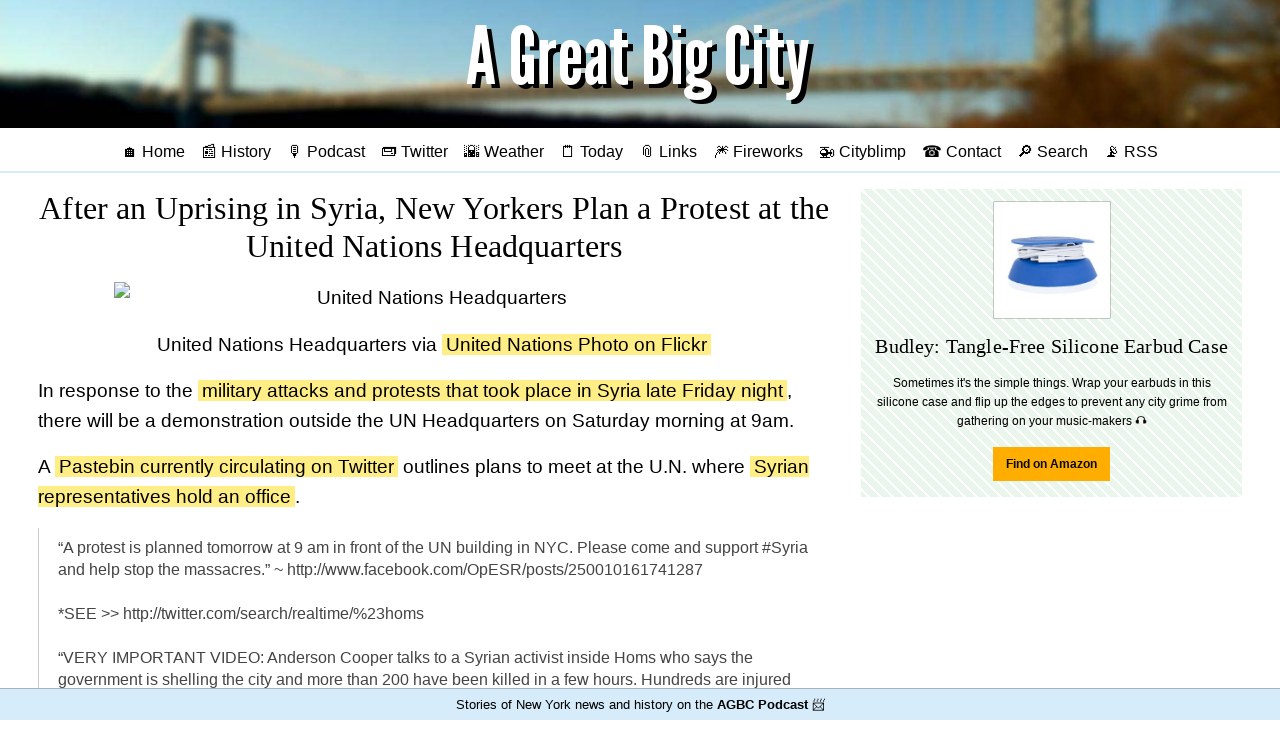

--- FILE ---
content_type: text/html;charset=utf-8
request_url: https://agreatbigcity.com/after-an-uprising-in-syria-new-yorkers-plan-a-protest-at-the-united-nations-headquarters
body_size: 6463
content:
<!DOCTYPE html>
<html lang='en' prefix='og: http://ogp.me/ns#'>
<head profile='http://a9.com/-/spec/opensearch/1.1/'>
<meta charset="UTF-8">
<title>After an Uprising in Syria, New Yorkers Plan a Protest at the United Nations Headquarters - A Great Big City</title>
<meta name="viewport" content="width=device-width, initial-scale=1">
<link rel="preconnect" href="https://img.agreatbigcity.com">
<link rel="preconnect" href="https://res.cloudinary.com">
<link rel="manifest" href="/manifest.json">
<link rel="icon" type="image/png" href="/favicon.ico">
<link rel="shortcut icon" href="/favicon.ico">
<link rel="mask-icon" href="/safari-pinned-tab.svg?v=2019-01-05" color="#a4bfd9">
<meta name="msapplication-TileColor" content="#2b5797">
<meta name="theme-color" content="#a4bfd9">
<meta name="apple-mobile-web-app-title" content="A Great Big City">
<meta name="application-name" content="A Great Big City">
<link as='style' href='/main.css' rel='preload stylesheet' type='text/css'>
<script src='/js/jquery.min.js?3.4.1' type="96ad2190f69a3c73aae5a99f-text/javascript"></script>
<script src='/js/twemoji.min.js?12.1.4' type="96ad2190f69a3c73aae5a99f-text/javascript"></script>
<script defer src='/js/jquery.fitvids.js?1.1' type="96ad2190f69a3c73aae5a99f-text/javascript"></script>
<link rel="alternate" type="application/rss+xml" title="RSS" href="/rss">
<link rel="canonical" href="https://agreatbigcity.com/after-an-uprising-in-syria-new-yorkers-plan-a-protest-at-the-united-nations-headquarters">
<meta name="description" content="United Nations Headquarters via United Nations Photo on Flickr In response to the military attacks and protests that took place in Syria late Friday night, there will be a demonstration outside the…">
<meta name="twitter:card" content="summary_large_image">
<meta name="twitter:url" content="https://agreatbigcity.com/after-an-uprising-in-syria-new-yorkers-plan-a-protest-at-the-united-nations-headquarters">
<meta name="twitter:title" content="After an Uprising in Syria, New Yorkers Plan a Protest at the United Nations Headquarters">
<meta name="twitter:description" content="United Nations Headquarters via United Nations Photo on Flickr In response to the military attacks and protests that took place in Syria late Friday night, there will be a demonstration outside the…">
<meta name="twitter:image" content="https://img.agreatbigcity.com/AGBC_skyline.jpg">
<meta name="twitter:site" content="@agreatbigcity">
<meta name="twitter:creator" content="@tracegilton">
<meta property="og:site_name" content="A Great Big City">
<meta property="og:title" content="After an Uprising in Syria, New Yorkers Plan a Protest at the United Nations Headquarters">
<meta property="og:description" content="United Nations Headquarters via United Nations Photo on Flickr In response to the military attacks and protests that took place in Syria late Friday night, there will be a demonstration outside the…">
<meta property="og:type" content="article">
<meta property="article:published_time" content="2012-02-03T23:16:40-05:00">
<meta property="article:modified_time" content="2012-10-01T23:58:29-04:00">
<meta itemscope itemprop="mainEntityOfPage" itemType="https://schema.org/WebPage" itemid="https://agreatbigcity.com/after-an-uprising-in-syria-new-yorkers-plan-a-protest-at-the-united-nations-headquarters"/>
<meta property="og:image" content="https://img.agreatbigcity.com/AGBC_skyline.jpg">
<meta property="og:url" content="https://agreatbigcity.com/after-an-uprising-in-syria-new-yorkers-plan-a-protest-at-the-united-nations-headquarters">
<link href='https://agreatbigcity.com' rel='publisher'>
<link href='https://twitter.com/agreatbigcity' rel='me'>
<link href='https://mastodon.social/@agreatbigcity' rel='me'>
<link href='mailto:contact@agreatbigcity.com' rel='me'>
<link rel="search" href="/OpenSearchDescription.xml" title="AGBC Search" type="application/opensearchdescription+xml"/>
<meta property="twitter:account_id" content="198567904">
<meta name='google-site-verification' content='T0tEHNg0d19KnXohra-pBewZyh1M3a1apQK1_UDWlmM'>
<meta name="copyright" content="Copyright 2011-2026 A Great Big City">
<meta property="fb:pages" content="153998487997101">
<meta name="twitter:dnt" content="on">
<meta name="twitter:widgets:csp" content="on">
<meta name="geo.region" content="US-NY">
<meta name="geo.placename" content="New York City">
</head>

<body class=''>
<a class="show-for-sr" href="#main-content">Skip to main content</a>
<header class='index center' role='banner' style='background-color: #a4bfd9; background-image: url(https://img.agreatbigcity.com/agbc-blur-bridge-crop.jpg)'>
<a href='https://agreatbigcity.com/' title='A Great Big City'>
<img class="title" src=https://img.agreatbigcity.com/agbc-title.png alt="A Great Big City">
</a>
</header>
<nav class='center' role='navigation'><ul>
<li>
<a href='https://agreatbigcity.com/' title='Home'>🏠 Home</a>
</li>
<li>
<a href='https://agreatbigcity.com/history' title='Today in New York History'>📰 History</a>
</li>
<li>
<a href='https://agreatbigcity.com/podcast' title='AGBC Podcast'>🎙️ Podcast</a>
</li>
<input class='show-for-small-only' id='expand' type='checkbox'>
<label class='show-for-small-only' for='expand' title='Expand Menu'></label>
<span class='show-for-medium extra-links'>
<li>
<a href="https://twitter.com/agreatbigcity" title='A Great Big City on Twitter'>📟 Twitter</a>
</li>
<li>
<a href='https://agreatbigcity.com/weather' title='New York City weather forecast'>🌇 Weather</a>
</li>
<li>
<a href='https://agreatbigcity.com/today' title='Today in NYC'>🗒️ Today</a>
</li>
<li>
<a href='https://agreatbigcity.com/links' title='Links from across NYC'>📎 Links</a>
</li>
<li>
<a href='https://agreatbigcity.com/fireworks' title='Upcoming fireworks'>🎆 Fireworks</a>
</li>
<li>
<a href='https://agreatbigcity.com/cityblimp' title='Cityblimp, a friendly bot from AGBC'>🚁 Cityblimp</a>
</li>
<li>
<a href='https://agreatbigcity.com/contact' title='Send email or feedback to AGBC'>☎ Contact</a>
</li>
<li>
<a href='https://agreatbigcity.com/search' title='Search'>🔎 Search</a>
</li>
<li>
<a href='https://agreatbigcity.com/rss' title='RSS feed for A Great Big City'>📡 RSS</a>
</li>
</span>
</ul>
</nav>
<div class='grid-container' id='main-content'>
<div class='grid-x grid-margin-x'>
<main class='small-12 large-8 cell' role='main'>
<article itemscope itemtype='http://schema.org/Article'>
<h1 class='center' itemprop='headline name'>After an Uprising in Syria, New Yorkers Plan a Protest at the United Nations Headquarters</h1>
<div class='body' itemprop='articleBody text'>
<div class="center"><a href="http://www.flickr.com/photos/un_photo/3311540329/?ref=agreatbigcity.com" title="United Nations Headquarters by United Nations Photo, on Flickr" rel="noopener" target="_blank"><img src="http://farm4.staticflickr.com/3507/3311540329_991bec3c0e_z.jpg?zz=1" width="640" height="497" alt="United Nations Headquarters"></a></div>

<p class="center">United Nations Headquarters via <a href="http://www.flickr.com/photos/un_photo/3311540329/?ref=agreatbigcity.com" rel="noopener" target="_blank">United Nations Photo on Flickr</a></p>

<p>In response to the <a href="http://www.nydailynews.com/news/world/syria-military-attack-homs-kills-200-activists-article-1.1016951?ref=agreatbigcity.com" rel="noopener" target="_blank">military attacks and protests that took place in Syria late Friday night</a>, there will be a demonstration outside the UN Headquarters on Saturday morning at 9am.</p>

<p>A <a href="http://pastebin.com/8KFj7uL3?ref=agreatbigcity.com" rel="noopener" target="_blank">Pastebin currently circulating on Twitter</a> outlines plans to meet at the U.N. where <a href="http://www.un.int/syria/?ref=agreatbigcity.com" rel="noopener" target="_blank">Syrian representatives hold an office</a>.</p>

<blockquote>“A protest is planned tomorrow at 9 am in front of the UN building in <span class="caps">NYC</span>. Please come and support #Syria and help stop the massacres.” ~ <a href="https://www.facebook.com/OpESR/posts/250010161741287?ref=agreatbigcity.com" rel="noopener" target="_blank">http://www.facebook.com/OpESR/posts/250010161741287</a><br>
<br>
*SEE &gt;&gt; <a href="https://twitter.com/search/realtime/%23homs?ref=agreatbigcity.com" rel="noopener" target="_blank">http://twitter.com/search/realtime/%23homs</a><br>
<br>
“<span class="caps">VERY</span> <span class="caps">IMPORTANT</span> <span class="caps">VIDEO</span>: Anderson Cooper talks to a Syrian activist inside Homs who says the government is shelling the city and more than 200 have been killed in a few hours. Hundreds are injured with little to no medical help. Women, men, and children are being killed by the Assad regime in Syria.” ~ <a href="https://www.youtube.com/watch?v=hXmL21ONjVg&amp;ref=agreatbigcity.com" rel="noopener" target="_blank">http://www.youtube.com/watch?v=hXmL21ONjVg</a><br>
<br>
760 United Nations Plaza, New York, New York 10017, U.S.<br>
<a href="http://bit.ly/yrqkYe?ref=agreatbigcity.com" rel="noopener" target="_blank">http://bit.ly/yrqkYe</a> (40°44′58″N 73°58′5″W)<br>
<br>
- <a href="http://pastebin.com/8KFj7uL3?ref=agreatbigcity.com" rel="noopener" target="_blank">an anonymous Pastebin post</a>
</blockquote>

<p><b>[11:45pm]</b> – Some protesters show up at the U.N. on Friday night</p>

<div class="center">
<blockquote class="twitter-tweet tw-align-center">
<p>Police ask protesters to work with them if they have plans. <a href="http://t.co/Ysrcsa0Z?ref=agreatbigcity.com" title="http://twitter.com/Timcast/status/165656463698690049/photo/1" rel="noopener" target="_blank">twitter.com/Timcast/status…</a></p>— Tim Pool (@Timcast) <a href="https://twitter.com/Timcast/status/165656463698690049?ref=agreatbigcity.com" data-datetime="2012-02-04T04:42:34+00:00" rel="noopener" target="_blank">February 4, 2012</a>
</blockquote>
<br>
<script src="//platform.twitter.com/widgets.js" charset="utf-8" type="96ad2190f69a3c73aae5a99f-text/javascript"></script>
</div>

<div class="center">
<blockquote class="twitter-tweet tw-align-center">
<p>Roughly 5 or 6 protesters at Syrian building, some independent press <a href="http://t.co/I6ZK254a?ref=agreatbigcity.com" title="http://twitter.com/Timcast/status/165658204469075968/photo/1" rel="noopener" target="_blank">twitter.com/Timcast/status…</a></p>— Tim Pool (@Timcast) <a href="https://twitter.com/Timcast/status/165658204469075968?ref=agreatbigcity.com" data-datetime="2012-02-04T04:49:29+00:00" rel="noopener" target="_blank">February 4, 2012</a>
</blockquote>
<br>
<script src="//platform.twitter.com/widgets.js" charset="utf-8" type="96ad2190f69a3c73aae5a99f-text/javascript"></script>
</div>

</div>
<footer class='center'>
By <a href="/author/tracegilton" rel="author" itemprop="author">Trace Gilton</a> &mdash;
<span itemprop="datePublished dateCreated" content="2012-02-03T23:16:40-05:00">February 3, 2012</span>&nbsp;&mdash;&nbsp;Updated: <span itemprop="dateModified" content="2012-10-01T23:58:29-04:00">October 1, 2012 11:58pm</span>
<br>Tags: 
<a class='tag' href='/tag/syria' title='Posts tagged &quot;syria&quot;'>syria&nbsp;</a>
<a class='tag' href='/tag/un' title='Posts tagged &quot;un&quot;'>un&nbsp;</a>
<a class='tag' href='/tag/united-nations' title='Posts tagged &quot;united nations&quot;'>united-nations&nbsp;</a>
</footer>
<script type="application/ld+json">
  {
    "@context": "https://schema.org",
    "@type": "NewsArticle",
    "mainEntityOfPage": {
      "@type": "WebPage",
      "@id": "https://agreatbigcity.com/after-an-uprising-in-syria-new-yorkers-plan-a-protest-at-the-united-nations-headquarters"
    },
    "headline": "After an Uprising in Syria, New Yorkers Plan a Protest at the United Nations Headquarters",
    "image": "https://img.agreatbigcity.com/AGBC_skyline.jpg",
    "description": "United Nations Headquarters via United Nations Photo on Flickr In response to the military attacks and protests that took place in Syria late Friday night, there will be a demonstration outside the…",
    "datePublished": "2012-02-03T23:16:40-05:00",
    "dateModified": "2012-10-01T23:58:29-04:00",
    "author": {
      "@type": "Person",
      "name": "Trace Gilton"
    },
     "publisher": {
      "@type": "Organization",
      "name": "A Great Big City",
      "url": "https://agreatbigcity.com",
      "logo": {
        "@type": "ImageObject",
        "url": "https://agreatbigcity.com/agbc-title-60px.png"
      }
    }
  }
</script>


</article>
<br>
<a href='https://agreatbigcity.com/2021/11/22/who-are-aespa-the-first-k-pop-girl-group-in-the-macys-thanksgiving-parade'>
<div class='grid-x grid-margin-x'>
<div class='small-12 medium-4 cell center'>
<img src='https://img.agreatbigcity.com/619c45cf8bfd4a0004f767c3/thumb/1637631488.jpg'>
</div>
<div class='small-12 medium-8 cell center' style='font-size: 1.25em'>Who are Aespa (에스파), the first K-pop girl group in the Macy's Thanksgiving Parade?</div>
</div>
</a>
<br>
<a href='https://agreatbigcity.com/2021/08/16/whats-up-for-august-16'>
<div class='grid-x grid-margin-x'>
<div class='small-12 medium-4 cell center'>
<img src='https://img.agreatbigcity.com/611a87d1e98fe200045b67ca/thumb/1629128746.jpg'>
</div>
<div class='small-12 medium-8 cell center' style='font-size: 1.25em'>What's up for August 16</div>
</div>
</a>
<br>
<a href='https://agreatbigcity.com/2020/11/03/beware-of-scam-text-messages-from-a-fake-ny-dmv-website'>
<div class='grid-x grid-margin-x'>
<div class='small-12 medium-4 cell center'>
<img src='https://img.agreatbigcity.com/5fa1a402360afa0004612cc1/thumb/1604428834.jpg'>
</div>
<div class='small-12 medium-8 cell center' style='font-size: 1.25em'>Beware of scam text messages from a fake NY DMV website</div>
</div>
</a>
<br>
<a href='https://agreatbigcity.com/2020/10/24/bargain-priced-2-bed-in-a-gated-community'>
<div class='grid-x grid-margin-x'>
<div class='small-12 medium-4 cell center'>
<img src='https://img.agreatbigcity.com/5f94461f725d67028fafe898/thumb/1603552896.jpg'>
</div>
<div class='small-12 medium-8 cell center' style='font-size: 1.25em'>Bargain-Priced 2-Bed in a Gated Community</div>
</div>
</a>
<br>
<a href='https://agreatbigcity.com/2020/10/19/west-farms-1-bed-brings-bright-light-and-a-neighborhood-zoo-for-1425-dollars'>
<div class='grid-x grid-margin-x'>
<div class='small-12 medium-4 cell center'>
<img src='https://img.agreatbigcity.com/5f8e3a91cdd7bf0004219b7f/thumb/1603156686.jpg'>
</div>
<div class='small-12 medium-8 cell center' style='font-size: 1.25em'>West Farms 1-Bed Brings Bright Light and a Neighborhood Zoo for $1,425</div>
</div>
</a>
<br>
<a href='https://agreatbigcity.com/2020/10/13/live-a-bright-life-in-ocean-hill-for-less-than-2k-per-month'>
<div class='grid-x grid-margin-x'>
<div class='small-12 medium-4 cell center'>
<img src='https://img.agreatbigcity.com/5f85ac4149b44c0004072c01/thumb/1602595963.jpg'>
</div>
<div class='small-12 medium-8 cell center' style='font-size: 1.25em'>Live a Bright Life in Ocean Hill for Less Than $2K Per Month</div>
</div>
</a>
<br>
</main>
<aside class='small-12 large-4 cell'><section class='center gear'>
<article class='gear'><div class='small-12 cell center'><div class='thumbnail'><a href='https://www.amazon.com/Budley-Tangle-Free-Earphone-Compact-Silicone/dp/B06XFWT9XT?psc=1&SubscriptionId=AKIAI4AZQ3CH3TBS3PAA&tag=agrbici-20&linkCode=xm2&camp=2025&creative=165953&creativeASIN=B06XFWT9XT'><img src='https://res.cloudinary.com/agreatbigcity/image/fetch/w_250,c_thumb,q_auto/https://images-na.ssl-images-amazon.com/images/I/41TdUMvo4TL.jpg' style='max-height: 15vh'></a></div></div><div class='small-12 cell center'><a href='https://www.amazon.com/Budley-Tangle-Free-Earphone-Compact-Silicone/dp/B06XFWT9XT?psc=1&SubscriptionId=AKIAI4AZQ3CH3TBS3PAA&tag=agrbici-20&linkCode=xm2&camp=2025&creative=165953&creativeASIN=B06XFWT9XT'><h1 class='center'>Budley: Tangle-Free Silicone Earbud Case</h1></a><p>Sometimes it's the simple things. Wrap your earbuds in this silicone case and flip up the edges to prevent any city grime from gathering on your music-makers 🎧</p><p class='center'><a class='bold button small warning' href='https://www.amazon.com/Budley-Tangle-Free-Earphone-Compact-Silicone/dp/B06XFWT9XT?psc=1&SubscriptionId=AKIAI4AZQ3CH3TBS3PAA&tag=agrbici-20&linkCode=xm2&camp=2025&creative=165953&creativeASIN=B06XFWT9XT' target='_blank' rel='noopener nofollow'>Find on Amazon</a></p></div></article>
</section>
<section class='center'>
<figure class='video center'>
<iframe width="315" height="560" src="https://www.youtube.com/embed/videoseries?list=PLDcXR-_LQrrLn4rUwMJdeq1MKQMEif1-5" title="YouTube video player" frameborder="0" allow="accelerometer; autoplay; clipboard-write; encrypted-media; gyroscope; picture-in-picture" allowfullscreen></iframe>
</figure>
</section>
<section class='center learn-more'>
<div style='margin-bottom: 1em; text-shadow: 2px 2px 3px white'>Learn More About…</div>
<a class='highlight' href='/did-you-know'>NYC Facts</a>
</section>
<section class='questions center'>
<h2>Your Questions</h2>
<p>What do you want to know about NYC? Send in your questions below and AGBC will find the answers!</p>
<br>
<form action='https://agreatbigcity.com/feedback' method='POST'>
<input type="hidden" name="_csrf" value="h21owHIEs3JGFPbM8bm2E4Pbnqpw3wjO27ZEekR0RrI" />
<div class='input-group'>
<input class='input-group-field' id='qs' name='question' placeholder='When is Manhattanhenge?' size='10' type='text'>
</div>
<div class='input-group'>
<input class='input-group-field' name='email' placeholder='Your name or email (optional)' size='10' type='text'>
<div class='input-group-button'>
<input class='button' type='submit' value='Send'>
</div>
</div>
</form>
<script type="96ad2190f69a3c73aae5a99f-text/javascript">
  $(document).ready(function(){
    var qs = ['When was my apartment building built?', 'What happened on First Avenue last night?','How many dogs live in New York?', 'Was there an Old York?', 'Were all streets made of bricks?', 'Why do some police ride horses?', 'What\'s the safest neighborhood?', 'Where\'s the best food truck?', 'Why were there so many police outside Penn Station?', 'When is Manhattanhenge?'];
  
    setInterval(
      function(){
        $('#qs').attr({'placeholder': qs[Math.floor(Math.random()*qs.length)]})
      },5000);
  });
</script>
</section>
<section class='center did-you-know'>
<div style='margin-bottom: 1em; text-shadow: 2px 2px 3px white'>Did You Know?</div>
<p style='font-size: 1rem'>
<a class='highlight' href='/did-you-know?n=133'>The striped bass was declared the New York state marine or saltwater fish in 2006, in reference to their seasonal presence in the tidal portion of the Hudson River and coastal waters around Long Island</a>
</p>
</section>
<section>
<h1 class='center'>Featured</h1>
<div class='grid-x'>
<div class='small-10 cell'>
<a href='https://agreatbigcity.com/2021/11/22/who-are-aespa-the-first-k-pop-girl-group-in-the-macys-thanksgiving-parade'>Who are Aespa (에스파), the first K-pop girl group in the Macy's Thanksgiving Parade?</a>
</div>
<div class='small-2 cell right'>
<a href='https://agreatbigcity.com/2021/11/22/who-are-aespa-the-first-k-pop-girl-group-in-the-macys-thanksgiving-parade'>
<img src='https://img.agreatbigcity.com/619c45cf8bfd4a0004f767c3/thumb/1637631488.jpg' style='max-width: 100%; max-height: 40px'>
</a>
</div>
</div>
<br>
<div class='grid-x'>
<div class='small-10 cell'>
<a href='https://agreatbigcity.com/2021/08/16/whats-up-for-august-16'>What's up for August 16</a>
</div>
<div class='small-2 cell right'>
<a href='https://agreatbigcity.com/2021/08/16/whats-up-for-august-16'>
<img src='https://img.agreatbigcity.com/611a87d1e98fe200045b67ca/thumb/1629128746.jpg' style='max-width: 100%; max-height: 40px'>
</a>
</div>
</div>
<br>
<div class='grid-x'>
<div class='small-10 cell'>
<a href='https://agreatbigcity.com/2020/11/03/beware-of-scam-text-messages-from-a-fake-ny-dmv-website'>Beware of scam text messages from a fake NY DMV website</a>
</div>
<div class='small-2 cell right'>
<a href='https://agreatbigcity.com/2020/11/03/beware-of-scam-text-messages-from-a-fake-ny-dmv-website'>
<img src='https://img.agreatbigcity.com/5fa1a402360afa0004612cc1/thumb/1604428834.jpg' style='max-width: 100%; max-height: 40px'>
</a>
</div>
</div>
<br>
<div class='grid-x'>
<div class='small-10 cell'>
<a href='https://agreatbigcity.com/2020/10/24/bargain-priced-2-bed-in-a-gated-community'>Bargain-Priced 2-Bed in a Gated Community</a>
</div>
<div class='small-2 cell right'>
<a href='https://agreatbigcity.com/2020/10/24/bargain-priced-2-bed-in-a-gated-community'>
<img src='https://img.agreatbigcity.com/5f94461f725d67028fafe898/thumb/1603552896.jpg' style='max-width: 100%; max-height: 40px'>
</a>
</div>
</div>
<br>
<div class='grid-x'>
<div class='small-10 cell'>
<a href='https://agreatbigcity.com/2020/10/19/west-farms-1-bed-brings-bright-light-and-a-neighborhood-zoo-for-1425-dollars'>West Farms 1-Bed Brings Bright Light and a Neighborhood Zoo for $1,425</a>
</div>
<div class='small-2 cell right'>
<a href='https://agreatbigcity.com/2020/10/19/west-farms-1-bed-brings-bright-light-and-a-neighborhood-zoo-for-1425-dollars'>
<img src='https://img.agreatbigcity.com/5f8e3a91cdd7bf0004219b7f/thumb/1603156686.jpg' style='max-width: 100%; max-height: 40px'>
</a>
</div>
</div>
<br>
<div class='grid-x'>
<div class='small-10 cell'>
<a href='https://agreatbigcity.com/2020/10/13/live-a-bright-life-in-ocean-hill-for-less-than-2k-per-month'>Live a Bright Life in Ocean Hill for Less Than $2K Per Month</a>
</div>
<div class='small-2 cell right'>
<a href='https://agreatbigcity.com/2020/10/13/live-a-bright-life-in-ocean-hill-for-less-than-2k-per-month'>
<img src='https://img.agreatbigcity.com/5f85ac4149b44c0004072c01/thumb/1602595963.jpg' style='max-width: 100%; max-height: 40px'>
</a>
</div>
</div>
<br>
</section>
<hr>
<section class='center'>
<article class='gear'><div class='small-12 cell center'><div class='thumbnail'><a href='https://amzn.to/2VYfrP0'><img src='https://res.cloudinary.com/agreatbigcity/image/fetch/w_250,c_thumb,q_auto/https://m.media-amazon.com/images/I/51dlCCWj-aL._AC_UL436_.jpg' style='max-height: 15vh'></a></div></div><div class='small-12 cell center'><a href='https://amzn.to/2VYfrP0'><h1 class='center'>Inside the Apple: A Streetwise History of New York City</h1></a><p>A tour through the history of NYC</p><p class='center'><a class='bold button small warning' href='https://amzn.to/2VYfrP0' target='_blank' rel='noopener nofollow'>Find on Amazon</a></p></div></article>
</section>
<section class='center'>
<a href='/holidays'>
<img alt='Christmas and Hanukkah Events Guide' src='https://img.agreatbigcity.com/agbc-christmas-and-hanukkah-events-guide.jpg'>
</a>
</section>
</aside>
</div>
</div>
<footer class='bottom center'>
<span itemscope itemprop="copyrightHolder provider sourceOrganization publisher" itemtype="http://schema.org/Organization">&copy; 2011&ndash;2026 <span itemprop="name">A Great Big City</span><meta itemprop="email" content="contact@agreatbigcity.com"></span>
<br>
<ul>
<li>
<a href='https://agreatbigcity.com/'>Home</a>
</li>
<li>
<a href='https://agreatbigcity.com/about'>About</a>
</li>
<li>
<a href='https://agreatbigcity.com/advertising'>Advertising</a>
</li>
<li>
<a href='https://agreatbigcity.com/contact'>Contact</a>
</li>
<li>
<a href='https://agreatbigcity.com/support'>Support</a>
</li>
</ul>
</footer>
<a href='https://agreatbigcity.com/podcast'>
<div class='bottom-bar'>
Stories of New York news and history on the <b>AGBC Podcast</b> 📨
</div>
</a>
<script type="96ad2190f69a3c73aae5a99f-text/javascript">
  $(document).ready(function() {
    twemoji.parse(document.body);
  });
</script>
<script type="application/ld+json">
{
  "@context": "http://schema.org",
  "@type": "WebSite",
  "url": "https://agreatbigcity.com/",
  "potentialAction": {
    "@type": "SearchAction",
    "target": "https://agreatbigcity.com/search?q={search_term}",
    "query-input": "required name=search_term"
  }
},
{
  "@context": "http://schema.org",
  "@type": "Organization",
  "name": "A Great Big City",
  "url": "https://agreatbigcity.com",
  "logo": "https://agreatbigcity.com/AGBC_black_square.png",
  "sameAs": [
    "https://twitter.com/agreatbigcity",
    "https://www.facebook.com/agreatbigcity",
    "https://instagram.com/agreatbigcity"
  ]
}
</script>
<script type="96ad2190f69a3c73aae5a99f-text/javascript">
  $(document).ready(function() {
    $('.video').fitVids();
  });
</script>
<script src="/cdn-cgi/scripts/7d0fa10a/cloudflare-static/rocket-loader.min.js" data-cf-settings="96ad2190f69a3c73aae5a99f-|49" defer></script><script>(function(){function c(){var b=a.contentDocument||a.contentWindow.document;if(b){var d=b.createElement('script');d.innerHTML="window.__CF$cv$params={r:'9bec468d7f1fab78',t:'MTc2ODU1MjQ4NQ=='};var a=document.createElement('script');a.src='/cdn-cgi/challenge-platform/scripts/jsd/main.js';document.getElementsByTagName('head')[0].appendChild(a);";b.getElementsByTagName('head')[0].appendChild(d)}}if(document.body){var a=document.createElement('iframe');a.height=1;a.width=1;a.style.position='absolute';a.style.top=0;a.style.left=0;a.style.border='none';a.style.visibility='hidden';document.body.appendChild(a);if('loading'!==document.readyState)c();else if(window.addEventListener)document.addEventListener('DOMContentLoaded',c);else{var e=document.onreadystatechange||function(){};document.onreadystatechange=function(b){e(b);'loading'!==document.readyState&&(document.onreadystatechange=e,c())}}}})();</script></body>
</html>


--- FILE ---
content_type: application/javascript; charset=UTF-8
request_url: https://agreatbigcity.com/cdn-cgi/challenge-platform/h/b/scripts/jsd/d251aa49a8a3/main.js?
body_size: 9846
content:
window._cf_chl_opt={AKGCx8:'b'};~function(K6,Yc,YN,YV,YO,Ys,YU,YL,YE,K1){K6=m,function(z,Y,KW,K5,K,J){for(KW={z:330,Y:352,K:394,J:430,v:416,C:396,X:569,d:404,h:318,H:514,P:347},K5=m,K=z();!![];)try{if(J=-parseInt(K5(KW.z))/1+-parseInt(K5(KW.Y))/2+-parseInt(K5(KW.K))/3+-parseInt(K5(KW.J))/4*(parseInt(K5(KW.v))/5)+parseInt(K5(KW.C))/6*(parseInt(K5(KW.X))/7)+-parseInt(K5(KW.d))/8*(parseInt(K5(KW.h))/9)+-parseInt(K5(KW.H))/10*(-parseInt(K5(KW.P))/11),J===Y)break;else K.push(K.shift())}catch(v){K.push(K.shift())}}(G,117919),Yc=this||self,YN=Yc[K6(507)],YV=function(Ji,JZ,JD,JF,JP,Jd,K7,Y,K,J,C){return Ji={z:552,Y:324,K:503,J:463,v:524,C:363,X:422},JZ={z:317,Y:584,K:590,J:544,v:446,C:562,X:487,d:461,h:456,H:367,P:579,F:461,D:410,Z:388,i:584,n:568,e:418,Q:589,x:433,j:446,I:540,M:584,o:333,y:446,b:336,c:542,N:584,V:476,O:551,s:584},JD={z:596,Y:407,K:535,J:360,v:532,C:524,X:479,d:360,h:582,H:457,P:470,F:362,D:451,Z:582,i:463,n:457,e:470,Q:329,x:332,j:451,I:480},JF={z:351,Y:395},JP={z:480,Y:551,K:384,J:485,v:358,C:498,X:358,d:594,h:383,H:384,P:398,F:324,D:388,Z:395,i:548,n:410,e:534,Q:388,x:471,j:410,I:487,M:534,o:525,y:487,b:584,c:558,N:525,V:385,O:487,s:584,g:385,W:397,T:485,U:501,L:446,S:534,E:410,B:531,f:395,a:391,A:345,R:410,l:453,k:410,G0:589,G1:501,G2:418,G3:410,G4:403,G5:414,G6:503,G7:357,G8:410,G9:542},Jd={z:496,Y:551},K7=K6,Y={'AaoFQ':K7(Ji.z),'EmLws':function(X,d,h){return X(d,h)},'DNkEd':function(X,d){return X+d},'pGIEd':K7(Ji.Y),'FCQHK':function(X,d){return X>d},'FGdeX':function(X,d){return X-d},'aWzXW':function(X,d){return X(d)},'HQugn':function(X,d){return X<<d},'hEVAF':function(X,d){return X==d},'ONboX':function(X,d){return X<<d},'YrsPt':function(X,d){return d|X},'AUTwC':function(X,d){return X(d)},'FVwTo':function(X,d){return X!==d},'uJDna':function(X,d){return X<d},'VvSzr':function(X,d){return d==X},'FwWLf':function(X,d){return d==X},'QpVca':function(X,d){return X>d},'aTBmD':function(X,d){return X-d},'regGX':function(X,d){return X<d},'LEMXg':function(X,d){return X(d)},'VHGqx':function(X,d){return X&d},'oDcJO':function(X,d){return d==X},'khYvh':function(X,d){return d===X},'zKEal':K7(Ji.K),'bgcWY':K7(Ji.J),'qihav':K7(Ji.v),'XlCOi':function(X,d){return X(d)},'RmmPb':function(X,d){return X<d},'dsZep':function(X,d){return d*X},'ELkuN':function(X,d){return X(d)},'SqKfR':function(X,d){return X!=d},'MoBiZ':function(X,d){return X(d)},'ltwrA':function(X,d){return d!=X},'RgquA':function(X,d){return X!=d},'rKfAW':function(X,d){return X(d)},'pmuny':function(X,d){return X!=d},'EgzpW':function(X,d){return X-d},'YGTRp':function(X,d){return X+d}},K=String[K7(Ji.C)],J={'h':function(X){return null==X?'':J.g(X,6,function(d,K8){return K8=m,Y[K8(Jd.z)][K8(Jd.Y)](d)})},'g':function(X,H,P,Jh,KG,F,D,Z,i,Q,x,j,I,M,o,y,N,V,O,s,JH){if(Jh={z:469},KG=K7,F={'TQfsS':function(W,T,U,K9){return K9=m,Y[K9(Jh.z)](W,T,U)}},X==null)return'';for(Z={},i={},Q='',x=2,j=3,I=2,M=[],o=0,y=0,N=0;N<X[KG(JP.z)];N+=1)if(V=X[KG(JP.Y)](N),Object[KG(JP.K)][KG(JP.J)][KG(JP.v)](Z,V)||(Z[V]=j++,i[V]=!0),O=Y[KG(JP.C)](Q,V),Object[KG(JP.K)][KG(JP.J)][KG(JP.X)](Z,O))Q=O;else if(KG(JP.d)!==KG(JP.d))Y(KG(JP.h));else{if(Object[KG(JP.H)][KG(JP.J)][KG(JP.v)](i,Q)){if(Y[KG(JP.P)]===KG(JP.F)){if(Y[KG(JP.D)](256,Q[KG(JP.Z)](0))){for(D=0;D<I;o<<=1,y==Y[KG(JP.i)](H,1)?(y=0,M[KG(JP.n)](Y[KG(JP.e)](P,o)),o=0):y++,D++);for(s=Q[KG(JP.Z)](0),D=0;Y[KG(JP.Q)](8,D);o=Y[KG(JP.x)](o,1)|1&s,H-1==y?(y=0,M[KG(JP.j)](P(o)),o=0):y++,s>>=1,D++);}else{for(s=1,D=0;D<I;o=o<<1|s,Y[KG(JP.I)](y,H-1)?(y=0,M[KG(JP.j)](Y[KG(JP.M)](P,o)),o=0):y++,s=0,D++);for(s=Q[KG(JP.Z)](0),D=0;16>D;o=Y[KG(JP.o)](o,1)|s&1,Y[KG(JP.y)](y,Y[KG(JP.i)](H,1))?(y=0,M[KG(JP.n)](Y[KG(JP.M)](P,o)),o=0):y++,s>>=1,D++);}x--,0==x&&(x=Math[KG(JP.b)](2,I),I++),delete i[Q]}else return}else for(s=Z[Q],D=0;D<I;o=Y[KG(JP.c)](Y[KG(JP.N)](o,1),s&1),Y[KG(JP.I)](y,H-1)?(y=0,M[KG(JP.n)](Y[KG(JP.V)](P,o)),o=0):y++,s>>=1,D++);Q=(x--,Y[KG(JP.O)](0,x)&&(x=Math[KG(JP.s)](2,I),I++),Z[O]=j++,Y[KG(JP.g)](String,V))}if(Y[KG(JP.W)]('',Q)){if(Object[KG(JP.K)][KG(JP.T)][KG(JP.X)](i,Q)){if(256>Q[KG(JP.Z)](0)){for(D=0;Y[KG(JP.U)](D,I);o<<=1,Y[KG(JP.L)](y,Y[KG(JP.i)](H,1))?(y=0,M[KG(JP.n)](Y[KG(JP.S)](P,o)),o=0):y++,D++);for(s=Q[KG(JP.Z)](0),D=0;8>D;o=1.27&s|o<<1,y==H-1?(y=0,M[KG(JP.E)](P(o)),o=0):y++,s>>=1,D++);}else{for(s=1,D=0;D<I;o=o<<1.18|s,Y[KG(JP.B)](y,H-1)?(y=0,M[KG(JP.j)](P(o)),o=0):y++,s=0,D++);for(s=Q[KG(JP.f)](0),D=0;Y[KG(JP.a)](16,D);o=1.01&s|o<<1.83,y==Y[KG(JP.A)](H,1)?(y=0,M[KG(JP.R)](P(o)),o=0):y++,s>>=1,D++);}x--,0==x&&(x=Math[KG(JP.s)](2,I),I++),delete i[Q]}else for(s=Z[Q],D=0;Y[KG(JP.l)](D,I);o=Y[KG(JP.N)](o,1)|1&s,H-1==y?(y=0,M[KG(JP.k)](Y[KG(JP.G0)](P,o)),o=0):y++,s>>=1,D++);x--,x==0&&I++}for(s=2,D=0;Y[KG(JP.G1)](D,I);o=o<<1.21|Y[KG(JP.G2)](s,1),Y[KG(JP.L)](y,H-1)?(y=0,M[KG(JP.G3)](P(o)),o=0):y++,s>>=1,D++);for(;;)if(o<<=1,Y[KG(JP.G4)](y,H-1)){if(Y[KG(JP.G5)](KG(JP.G6),Y[KG(JP.G7)])){M[KG(JP.G8)](P(o));break}else{if(JH={z:417},C=!![],!X())return;s(function(L,Km){Km=KG,F[Km(JH.z)](P,F,L)})}}else y++;return M[KG(JP.G9)]('')},'j':function(X,Kz,d,h,P,F){if(Kz=K7,d={},d[Kz(JD.z)]=Y[Kz(JD.Y)],d[Kz(JD.K)]=Kz(JD.J),h=d,Y[Kz(JD.v)]!==Kz(JD.C)){if(!d[Kz(JD.X)])return;h===Kz(JD.d)?(P={},P[Kz(JD.h)]=h[Kz(JD.z)],P[Kz(JD.H)]=n.r,P[Kz(JD.P)]=h[Kz(JD.K)],i[Kz(JD.F)][Kz(JD.D)](P,'*')):(F={},F[Kz(JD.Z)]=Kz(JD.i),F[Kz(JD.n)]=Q.r,F[Kz(JD.e)]=Kz(JD.Q),F[Kz(JD.x)]=x,e[Kz(JD.F)][Kz(JD.j)](F,'*'))}else return X==null?'':X==''?null:J.i(X[Kz(JD.I)],32768,function(P,Ku){return Ku=Kz,Ku(JF.z)!==Ku(JF.z)?'o.'+Y:X[Ku(JF.Y)](P)})},'i':function(X,H,P,KY,F,D,Z,i,Q,x,j,I,M,o,y,N,W,V,O,s){for(KY=K7,F=[],D=4,Z=4,i=3,Q=[],I=Y[KY(JZ.z)](P,0),M=H,o=1,x=0;3>x;F[x]=x,x+=1);for(y=0,N=Math[KY(JZ.Y)](2,2),j=1;j!=N;)for(V=KY(JZ.K)[KY(JZ.J)]('|'),O=0;!![];){switch(V[O++]){case'0':M>>=1;continue;case'1':Y[KY(JZ.v)](0,M)&&(M=H,I=P(o++));continue;case'2':j<<=1;continue;case'3':y|=(Y[KY(JZ.C)](0,s)?1:0)*j;continue;case'4':s=I&M;continue}break}switch(y){case 0:for(y=0,N=Math[KY(JZ.Y)](2,8),j=1;j!=N;s=I&M,M>>=1,Y[KY(JZ.X)](0,M)&&(M=H,I=P(o++)),y|=Y[KY(JZ.d)](0<s?1:0,j),j<<=1);W=Y[KY(JZ.h)](K,y);break;case 1:for(y=0,N=Math[KY(JZ.Y)](2,16),j=1;Y[KY(JZ.H)](j,N);s=I&M,M>>=1,M==0&&(M=H,I=Y[KY(JZ.P)](P,o++)),y|=Y[KY(JZ.F)](0<s?1:0,j),j<<=1);W=K(y);break;case 2:return''}for(x=F[3]=W,Q[KY(JZ.D)](W);;){if(Y[KY(JZ.Z)](o,X))return'';for(y=0,N=Math[KY(JZ.i)](2,i),j=1;Y[KY(JZ.n)](j,N);s=Y[KY(JZ.e)](I,M),M>>=1,M==0&&(M=H,I=Y[KY(JZ.Q)](P,o++)),y|=(Y[KY(JZ.C)](0,s)?1:0)*j,j<<=1);switch(W=y){case 0:for(y=0,N=Math[KY(JZ.i)](2,8),j=1;Y[KY(JZ.x)](j,N);s=Y[KY(JZ.e)](I,M),M>>=1,Y[KY(JZ.j)](0,M)&&(M=H,I=Y[KY(JZ.I)](P,o++)),y|=j*(0<s?1:0),j<<=1);F[Z++]=K(y),W=Z-1,D--;break;case 1:for(y=0,N=Math[KY(JZ.M)](2,16),j=1;Y[KY(JZ.o)](j,N);s=M&I,M>>=1,Y[KY(JZ.y)](0,M)&&(M=H,I=P(o++)),y|=j*(0<s?1:0),j<<=1);F[Z++]=K(y),W=Y[KY(JZ.b)](Z,1),D--;break;case 2:return Q[KY(JZ.c)]('')}if(D==0&&(D=Math[KY(JZ.N)](2,i),i++),F[W])W=F[W];else if(Z===W)W=Y[KY(JZ.V)](x,x[KY(JZ.O)](0));else return null;Q[KY(JZ.D)](W),F[Z++]=x+W[KY(JZ.O)](0),D--,x=W,D==0&&(D=Math[KY(JZ.s)](2,i),i++)}}},C={},C[K7(Ji.X)]=J.h,C}(),YO={},YO[K6(325)]='o',YO[K6(578)]='s',YO[K6(549)]='u',YO[K6(488)]='z',YO[K6(436)]='n',YO[K6(583)]='I',YO[K6(555)]='b',Ys=YO,Yc[K6(428)]=function(z,Y,K,J,JW,Jg,Js,KX,C,h,H,P,F,D,Z){if(JW={z:440,Y:381,K:455,J:423,v:455,C:425,X:509,d:468,h:425,H:509,P:468,F:473,D:508,Z:464,i:480,n:441,e:450,Q:340,x:440,j:366,I:533,M:390},Jg={z:593,Y:480,K:415},Js={z:384,Y:485,K:358,J:410},KX=K6,C={'OrvcA':function(i,Q){return i===Q},'sXBau':function(i,Q){return i<Q},'XtiGf':function(i,Q,x,j){return i(Q,x,j)},'IxQLc':function(i,Q){return i(Q)},'IYQMu':function(i,Q,x){return i(Q,x)},'zglwy':function(i,Q){return i+Q}},null===Y||C[KX(JW.z)](void 0,Y))return J;for(h=YT(Y),z[KX(JW.Y)][KX(JW.K)]&&(h=h[KX(JW.J)](z[KX(JW.Y)][KX(JW.v)](Y))),h=z[KX(JW.C)][KX(JW.X)]&&z[KX(JW.d)]?z[KX(JW.h)][KX(JW.H)](new z[(KX(JW.P))](h)):function(i,Kd,Q){for(Kd=KX,i[Kd(Jg.z)](),Q=0;Q<i[Kd(Jg.Y)];i[Q]===i[Q+1]?i[Kd(Jg.K)](Q+1,1):Q+=1);return i}(h),H='nAsAaAb'.split('A'),H=H[KX(JW.F)][KX(JW.D)](H),P=0;C[KX(JW.Z)](P,h[KX(JW.i)]);F=h[P],D=C[KX(JW.n)](YW,z,Y,F),C[KX(JW.e)](H,D)?(Z='s'===D&&!z[KX(JW.Q)](Y[F]),C[KX(JW.x)](KX(JW.j),K+F)?C[KX(JW.I)](X,K+F,D):Z||X(C[KX(JW.M)](K,F),Y[F])):X(K+F,D),P++);return J;function X(i,Q,KC){KC=m,Object[KC(Js.z)][KC(Js.Y)][KC(Js.K)](J,Q)||(J[Q]=[]),J[Q][KC(Js.J)](i)}},YU=K6(365)[K6(544)](';'),YL=YU[K6(473)][K6(508)](YU),Yc[K6(341)]=function(z,Y,JU,Kp,K,J,v,C){for(JU={z:561,Y:480,K:480,J:520,v:410,C:375},Kp=K6,K=Object[Kp(JU.z)](Y),J=0;J<K[Kp(JU.Y)];J++)if(v=K[J],'f'===v&&(v='N'),z[v]){for(C=0;C<Y[K[J]][Kp(JU.K)];-1===z[v][Kp(JU.J)](Y[K[J]][C])&&(YL(Y[K[J]][C])||z[v][Kp(JU.v)]('o.'+Y[K[J]][C])),C++);}else z[v]=Y[K[J]][Kp(JU.C)](function(X){return'o.'+X})},YE=null,K1=K0(),K3();function K3(vl,vR,va,vE,Kc,z,Y,K,J,v){if(vl={z:338,Y:419,K:537,J:426,v:505,C:505,X:364,d:410,h:571,H:395,P:506,F:493,D:567,Z:410,i:576,n:380,e:349,Q:379,x:316,j:316},vR={z:576,Y:380,K:587,J:419,v:316,C:408,X:483,d:410,h:395,H:571},va={z:448,Y:338,K:511,J:553,v:571,C:349,X:379},vE={z:554},Kc=K6,z={'NHfNZ':function(C,X){return C<X},'xZofa':function(C,X){return C(X)},'csErH':function(C,X){return X|C},'faEuN':function(C,X){return C<<X},'eyFmZ':function(C,X){return C&X},'MNpQW':function(C){return C()},'McUbO':Kc(vl.z),'baYRr':function(C){return C()},'RmohJ':function(C,X){return C<X},'vSWGF':function(C,X){return C-X},'PqxJc':Kc(vl.Y),'YIFOy':Kc(vl.K)},Y=Yc[Kc(vl.J)],!Y)return;if(!Yl()){if(z[Kc(vl.v)]!==z[Kc(vl.C)]){for(g=0;z[Kc(vl.X)](W,T);L<<=1,E-1==S?(B=0,f[Kc(vl.d)](z[Kc(vl.h)](a,A)),R=0):l++,U++);for(k=G0[Kc(vl.H)](0),G1=0;8>G2;G4=z[Kc(vl.P)](z[Kc(vl.F)](G5,1),z[Kc(vl.D)](G6,1)),G8-1==G7?(G9=0,GG[Kc(vl.Z)](Gm(Gz)),Gu=0):GY++,GK>>=1,G3++);}else return}(K=![],J=function(vf,KV,X){if(vf={z:432,Y:448,K:348,J:513,v:356,C:454,X:402},KV=Kc,X={'NdlLN':function(d,KN){return KN=m,z[KN(vE.z)](d)},'UcZjn':function(d,h){return d/h},'IYZbu':function(d,h){return d>h},'wfcRM':KV(va.z)},KV(va.Y)===z[KV(va.K)]){if(!K){if(K=!![],!z[KV(va.J)](Yl))return;z[KV(va.v)](YB,function(d,KO,H,P,F){if(KO=KV,X[KO(vf.z)]!==KO(vf.Y))return H=3600,P=X[KO(vf.K)](J),F=v[KO(vf.J)](X[KO(vf.v)](C[KO(vf.C)](),1e3)),X[KO(vf.X)](F-P,H)?![]:!![];else K4(Y,d)})}}else K[KV(va.C)](KV(va.X),J)},YN[Kc(vl.i)]!==Kc(vl.n))?J():Yc[Kc(vl.e)]?YN[Kc(vl.e)](Kc(vl.Q),J):(v=YN[Kc(vl.x)]||function(){},YN[Kc(vl.j)]=function(Ks){if(Ks=Kc,v(),YN[Ks(vR.z)]!==Ks(vR.Y)){if(z[Ks(vR.K)]===Ks(vR.J))YN[Ks(vR.v)]=v,J();else{for(L=1,S=0;z[Ks(vR.C)](E,B);a=R|A<<1,l==z[Ks(vR.X)](k,1)?(G0=0,G1[Ks(vR.d)](G2(G3)),G4=0):G5++,G6=0,f++);for(G7=G8[Ks(vR.h)](0),G9=0;16>GG;Gz=Gu<<1|1&GY,GK==z[Ks(vR.X)](GJ,1)?(Gv=0,GC[Ks(vR.d)](z[Ks(vR.H)](GX,Gd)),Gp=0):Gh++,GH>>=1,Gm++);}}})}function YB(z,Jf,Jw,KH,Y,K){Jf={z:504,Y:374,K:574},Jw={z:460,Y:442},KH=K6,Y={'xqdur':function(J,v){return J(v)},'LSIXr':function(J,v,C){return J(v,C)},'KGMjj':KH(Jf.z)},K=YS(),Y[KH(Jf.Y)](Yk,K.r,function(J,KP){KP=KH,typeof z===KP(Jw.z)&&Y[KP(Jw.Y)](z,J),Ya()}),K.e&&K2(Y[KH(Jf.K)],K.e)}function G(Cz){return Cz='fMYWE,getPrototypeOf,number,zDheS,ZqBBx,AaErW,OrvcA,XtiGf,xqdur,Ivhlq,SrUUQ,Ganxh,VvSzr,log,QvhHt,ulxei,IxQLc,postMessage,errorInfoObject,regGX,now,getOwnPropertyNames,ELkuN,sid,RQPfI,toString,function,dsZep,aldrx,cloudflare-invisible,sXBau,gQrKM,/b/ov1/0.6953549855865511:1768550904:UxH3BdXgAieI2Mkzd2xMoqAw7BbTu0NZejdv2K3_MOY/,AdeF3,Set,EmLws,event,HQugn,status,includes,Function,randomUUID,YGTRp,rCjzh,iframe,api,length,KnxPK,GPyRF,vSWGF,IFRHA,hasOwnProperty,onload,hEVAF,symbol,fFnrV,tabIndex,HiVqI,aqGAu,faEuN,location,contentWindow,AaoFQ,navigator,DNkEd,tVZdu,rRVXZ,uJDna,createElement,IpIrH,error on cf_chl_props,YIFOy,csErH,document,bind,from,XFvKO,McUbO,4|0|3|2|1,floor,1940jqPiEQ,MROzy,nIDST,qqedi,TYlZ6,AESyB,indexOf,yDNtX,OcQje,wMdhz,NkkXP,ONboX,OnRXC,contentDocument,AjVXz,BAOsK,Duiti,FwWLf,qihav,IYQMu,aWzXW,FnBua,SWscT,Sbfnh,stringify,JBxy9,rKfAW,XNlxU,join,JRdIp,split,[native code],oZGCd,HSFeN,FGdeX,undefined,puMfC,charAt,tb-48ycPkJDFng+GKdwi9BfOZWXSQ7op2q1UmAzavu0jVME5RrlIH6e3YxsN$CLhT,baYRr,MNpQW,boolean,CdLav,djiNj,YrsPt,onerror,DLNkk,keys,RmmPb,gCTYt,isArray,EgfjM,hPFcq,eyFmZ,ltwrA,7HnrYBr,GEsul,xZofa,ockzZ,clientInformation,KGMjj,appendChild,readyState,/invisible/jsd,string,MoBiZ,catch,TVVLd,source,bigint,pow,mMjWv,uustk,PqxJc,NtqFo,LEMXg,4|0|1|3|2,body,POST,sort,yftuI,display: none,OLOYc,aTEfM,fTrSS,onreadystatechange,XlCOi,9rxSDDO,LRmiB4,xyDLw,AKGCx8,fkiHD,RaKsZ,MgkVC,object,NTtHn,SSTpq3,twLMd,error,160222FzBACN,XMLHttpRequest,detail,pmuny,smNLB,style,EgzpW,CAGln,JJEFD,open,isNaN,rxvNi8,ontimeout,frOzh,uQiyP,aTBmD,JxPco,36311oYmKZB,NdlLN,addEventListener,wwjYe,XxSst,389052nqRIQu,lGqGR,sbKyQ,WjghN,UcZjn,zKEal,call,AenjL,success,PESfd,parent,fromCharCode,NHfNZ,_cf_chl_opt;JJgc4;PJAn2;kJOnV9;IWJi4;OHeaY1;DqMg0;FKmRv9;LpvFx1;cAdz2;PqBHf2;nFZCC5;ddwW5;pRIb1;rxvNi8;RrrrA2;erHi9,d.cookie,SqKfR,TyfZA,timeout,send,pkLOA2,gXBoy,chctx,LSIXr,map,gQRfy,toCvn,EPWIF,DOMContentLoaded,loading,Object,removeChild,xhr-error,prototype,AUTwC,CnwA5,href,FCQHK,uuhUT,zglwy,QpVca,MLCax,/jsd/oneshot/d251aa49a8a3/0.6953549855865511:1768550904:UxH3BdXgAieI2Mkzd2xMoqAw7BbTu0NZejdv2K3_MOY/,471504HNePly,charCodeAt,384558dMZboH,FVwTo,pGIEd,/cdn-cgi/challenge-platform/h/,_cf_chl_opt,random,IYZbu,oDcJO,518048OjbRuU,BakWA,lGCIl,bgcWY,RmohJ,XUlzk,push,xyOTZ,WljPY,jsd,khYvh,splice,40LIPjHW,TQfsS,VHGqx,jjoxc,aUjz8,CqhRh,IGQV,concat,vIYLj,Array,__CF$cv$params,cxFxl,pRIb1,http-code:,4948AFyRXR,VIjap,wfcRM,RgquA'.split(','),G=function(){return Cz},G()}function Yk(z,Y,vM,vt,vj,vq,vP,vh,vp,Ke,K,J,v,C){vM={z:412,Y:360,K:429,J:570,v:383,C:592,X:399,d:393,h:355,H:426,P:447,F:400,D:331,Z:339,i:346,n:434,e:323,Q:321,x:326,j:479,I:522,M:369,o:342,y:486,b:559,c:449,N:494,V:387,O:387,s:370,g:422,W:538},vt={z:477,Y:570,K:465,J:395,v:378,C:376,X:315,d:410,h:528,H:395,P:492,F:550,D:521,Z:410,i:528,n:395,e:465,Q:563,x:409,j:444,I:437,M:565,o:584,y:491},vj={z:546},vq={z:421},vP={z:372},vh={z:472,Y:586,K:472,J:343,v:431,C:516,X:472},vp={z:482,Y:412,K:585,J:369},Ke=K6,K={'GPyRF':Ke(vM.z),'mMjWv':function(X,d){return X(d)},'uustk':function(X,d){return X<d},'frOzh':Ke(vM.Y),'VIjap':function(X,d){return X(d)},'nIDST':Ke(vM.K),'gXBoy':function(X,d){return X<d},'CdLav':function(X,d){return X-d},'CqhRh':function(X,d){return X<<d},'XNlxU':function(X,d){return d&X},'oZGCd':function(X,d){return X-d},'rCjzh':Ke(vM.J),'HiVqI':Ke(vM.v),'JxPco':Ke(vM.C),'fMYWE':function(X,d){return X+d},'RaKsZ':Ke(vM.X),'NTtHn':Ke(vM.d),'OcQje':Ke(vM.h),'ulxei':function(X){return X()}},J=Yc[Ke(vM.H)],console[Ke(vM.P)](Yc[Ke(vM.F)]),v=new Yc[(Ke(vM.D))](),v[Ke(vM.Z)](K[Ke(vM.i)],K[Ke(vM.n)](K[Ke(vM.e)],Yc[Ke(vM.F)][Ke(vM.Q)])+K[Ke(vM.x)]+J.r),J[Ke(vM.j)]&&(Ke(vM.h)!==K[Ke(vM.I)]?Y():(v[Ke(vM.M)]=5e3,v[Ke(vM.o)]=function(KQ){if(KQ=Ke,K[KQ(vp.z)]!==KQ(vp.Y))return;else K[KQ(vp.K)](Y,KQ(vp.J))})),v[Ke(vM.y)]=function(Kx){Kx=Ke,v[Kx(vh.z)]>=200&&K[Kx(vh.Y)](v[Kx(vh.K)],300)?Y(K[Kx(vh.J)]):K[Kx(vh.v)](Y,K[Kx(vh.C)]+v[Kx(vh.X)])},v[Ke(vM.b)]=function(vQ,vD,Ky,d){if(vQ={z:541},vD={z:556},Ky=Ke,d={'gQrKM':function(h,H){return h>H},'EPWIF':function(h,H,Kj){return Kj=m,K[Kj(vP.z)](h,H)},'gQRfy':function(h,H){return h==H},'fTrSS':function(h,H,KI){return KI=m,K[KI(vD.z)](h,H)},'AjVXz':function(h,H){return h(H)},'aqGAu':function(h,H){return H|h},'puMfC':function(h,H,Kt){return Kt=m,K[Kt(vq.z)](h,H)},'yDNtX':function(h,H){return H==h},'gCTYt':function(h,H){return h|H},'XUlzk':function(h,H,KM){return KM=m,K[KM(vQ.z)](h,H)},'SrUUQ':function(h,H){return H==h},'zDheS':function(h,H,Ko){return Ko=m,K[Ko(vj.z)](h,H)},'EgfjM':function(h,H){return H==h}},K[Ky(vt.z)]!==Ky(vt.Y)){if(d[Ky(vt.K)](256,Gq[Ky(vt.J)](0))){for(mb=0;d[Ky(vt.v)](mr,mc);mV<<=1,d[Ky(vt.C)](mO,d[Ky(vt.X)](ms,1))?(mg=0,mW[Ky(vt.d)](d[Ky(vt.h)](mT,mU)),mL=0):mS++,mN++);for(mE=mB[Ky(vt.H)](0),mw=0;8>mf;mA=ml&1|mR<<1,z0-1==mk?(z1=0,z2[Ky(vt.d)](z3(z4)),z5=0):z6++,z7>>=1,ma++);}else{for(z8=1,z9=0;zG<zm;zu=d[Ky(vt.P)](d[Ky(vt.F)](zY,1),zK),d[Ky(vt.D)](zJ,zv-1)?(zC=0,zX[Ky(vt.Z)](d[Ky(vt.i)](zd,zp)),zh=0):zH++,zP=0,zz++);for(zF=zD[Ky(vt.n)](0),zZ=0;d[Ky(vt.e)](16,zi);zn=d[Ky(vt.Q)](ze<<1.77,d[Ky(vt.x)](zQ,1)),d[Ky(vt.j)](zx,d[Ky(vt.I)](zj,1))?(zI=0,zt[Ky(vt.d)](zM(zo)),zy=0):zb++,zr>>=1,zq++);}mQ--,d[Ky(vt.M)](0,mx)&&(mj=mI[Ky(vt.o)](2,mt),mM++),delete mo[my]}else Y(K[Ky(vt.y)])},C={'t':K[Ke(vM.c)](YR),'lhr':YN[Ke(vM.N)]&&YN[Ke(vM.N)][Ke(vM.V)]?YN[Ke(vM.N)][Ke(vM.O)]:'','api':J[Ke(vM.j)]?!![]:![],'c':Yf(),'payload':z},v[Ke(vM.s)](YV[Ke(vM.g)](JSON[Ke(vM.W)](C)))}function YT(z,Jy,Kv,Y){for(Jy={z:423,Y:561,K:435},Kv=K6,Y=[];null!==z;Y=Y[Kv(Jy.z)](Object[Kv(Jy.Y)](z)),z=Object[Kv(Jy.K)](z));return Y}function m(z,u,Y,K){return z=z-314,Y=G(),K=Y[z],K}function YR(v6,Kq,z,Y){return v6={z:426,Y:513,K:519},Kq=K6,z={'AESyB':function(K,J){return K(J)}},Y=Yc[Kq(v6.z)],Math[Kq(v6.Y)](+z[Kq(v6.K)](atob,Y.t))}function K0(vo,Kb){return vo={z:475,Y:475},Kb=K6,crypto&&crypto[Kb(vo.z)]?crypto[Kb(vo.Y)]():''}function Ya(v2,KZ,Y,K,J,C,X){if(v2={z:368,Y:322,K:314,J:566,v:322,C:426,X:436,d:368,h:566},KZ=K6,Y={},Y[KZ(v2.z)]=function(v,C){return v<C},Y[KZ(v2.Y)]=KZ(v2.K),Y[KZ(v2.J)]=function(v,C){return v*C},K=Y,J=Yw(),null===J)return KZ(v2.K)!==K[KZ(v2.v)]?(C=Y[KZ(v2.C)],!C?null:(X=C.i,typeof X!==KZ(v2.X)||K[KZ(v2.d)](X,30))?null:X):void 0;YE=(YE&&clearTimeout(YE),setTimeout(function(){YB()},K[KZ(v2.h)](J,1e3)))}function Yw(Ja,KF,z,Y,K,J){for(Ja={z:512,Y:544,K:436,J:426},KF=K6,z=KF(Ja.z)[KF(Ja.Y)]('|'),Y=0;!![];){switch(z[Y++]){case'0':if(!J)return null;continue;case'1':return K;case'2':if(typeof K!==KF(Ja.K)||K<30)return null;continue;case'3':K=J.i;continue;case'4':J=Yc[KF(Ja.J)];continue}break}}function Yl(vG,Kn,z,Y,K,J){return vG={z:526,Y:513,K:530,J:454,v:500},Kn=K6,z={'OnRXC':function(v){return v()},'Duiti':function(v,C){return v/C},'rRVXZ':function(v,C){return v>C}},Y=3600,K=z[Kn(vG.z)](YR),J=Math[Kn(vG.Y)](z[Kn(vG.K)](Date[Kn(vG.J)](),1e3)),z[Kn(vG.v)](J-K,Y)?![]:!![]}function YA(Y,v4,Ki,K,J){return v4={z:484,Y:401},Ki=K6,K={},K[Ki(v4.z)]=function(v,C){return v<C},J=K,J[Ki(v4.z)](Math[Ki(v4.Y)](),Y)}function Yg(Y,K,Jn,KK,J,v){return Jn={z:359,Y:359,K:474,J:474,v:384,C:459,X:358,d:520,h:545},KK=K6,J={},J[KK(Jn.z)]=function(C,X){return C instanceof X},v=J,v[KK(Jn.Y)](K,Y[KK(Jn.K)])&&0<Y[KK(Jn.J)][KK(Jn.v)][KK(Jn.C)][KK(Jn.X)](K)[KK(Jn.d)](KK(Jn.h))}function YS(JS,Kh,K,J,v,C,X,d){K=(JS={z:478,Y:595,K:573,J:497,v:502,C:523,X:335,d:588,h:490,H:591,P:575,F:495,D:361,Z:361,i:462,n:458,e:527,Q:591,x:382},Kh=K6,{'wMdhz':Kh(JS.z),'NtqFo':Kh(JS.Y),'PESfd':function(h,H,P,F,D){return h(H,P,F,D)},'aldrx':Kh(JS.K),'RQPfI':Kh(JS.J)});try{return J=YN[Kh(JS.v)](K[Kh(JS.C)]),J[Kh(JS.X)]=K[Kh(JS.d)],J[Kh(JS.h)]='-1',YN[Kh(JS.H)][Kh(JS.P)](J),v=J[Kh(JS.F)],C={},C=K[Kh(JS.D)](pRIb1,v,v,'',C),C=K[Kh(JS.Z)](pRIb1,v,v[K[Kh(JS.i)]]||v[K[Kh(JS.n)]],'n.',C),C=pRIb1(v,J[Kh(JS.e)],'d.',C),YN[Kh(JS.Q)][Kh(JS.x)](J),X={},X.r=C,X.e=null,X}catch(h){return d={},d.r={},d.e=h,d}}function K2(J,v,vN,Kr,C,X,d,h,H,P,F,D,Z){if(vN={z:399,Y:466,K:577,J:592,v:413,C:481,X:467,d:518,h:426,H:543,P:543,F:515,D:353,Z:400,i:321,n:427,e:499,Q:331,x:339,j:392,I:369,M:342,o:386,y:400,b:327,c:400,N:327,V:319,O:400,s:319,g:371,W:400,T:420,U:539,L:452,S:373,E:582,B:443,f:370,a:422},Kr=K6,C={'KnxPK':function(i,n){return i(n)},'JRdIp':function(i,n){return i+n},'MROzy':function(i,n){return i+n},'lGqGR':Kr(vN.z),'cxFxl':Kr(vN.Y),'tVZdu':Kr(vN.K),'MLCax':Kr(vN.J),'Ivhlq':Kr(vN.v)},!C[Kr(vN.C)](YA,0))return![];d=(X={},X[Kr(vN.X)]=J,X[Kr(vN.d)]=v,X);try{h=Yc[Kr(vN.h)],H=C[Kr(vN.H)](C[Kr(vN.P)](C[Kr(vN.F)](C[Kr(vN.D)],Yc[Kr(vN.Z)][Kr(vN.i)]),C[Kr(vN.n)]),h.r)+C[Kr(vN.e)],P=new Yc[(Kr(vN.Q))](),P[Kr(vN.x)](C[Kr(vN.j)],H),P[Kr(vN.I)]=2500,P[Kr(vN.M)]=function(){},F={},F[Kr(vN.o)]=Yc[Kr(vN.y)][Kr(vN.o)],F[Kr(vN.b)]=Yc[Kr(vN.c)][Kr(vN.N)],F[Kr(vN.V)]=Yc[Kr(vN.O)][Kr(vN.s)],F[Kr(vN.g)]=Yc[Kr(vN.W)][Kr(vN.T)],F[Kr(vN.U)]=K1,D=F,Z={},Z[Kr(vN.L)]=d,Z[Kr(vN.S)]=D,Z[Kr(vN.E)]=C[Kr(vN.B)],P[Kr(vN.f)](YV[Kr(vN.a)](Z))}catch(i){}}function Yf(Jl,KD,z){return Jl={z:557,Y:445},KD=K6,z={'djiNj':function(Y,K){return Y!==K},'Ganxh':function(Y){return Y()}},z[KD(Jl.z)](z[KD(Jl.Y)](Yw),null)}function YW(z,Y,K,Jo,KJ,J,C,X){J=(Jo={z:438,Y:460,K:337,J:547,v:354,C:334,X:354,d:325,h:405,H:424,P:580,F:425,D:564,Z:489,i:334,n:377},KJ=K6,{'CAGln':function(h,H){return H!==h},'HSFeN':KJ(Jo.z),'sbKyQ':function(h,H){return H==h},'smNLB':function(h,H){return H===h},'BakWA':function(h,H){return h==H},'vIYLj':KJ(Jo.Y),'fFnrV':function(h,H){return h===H},'toCvn':function(h,H,P){return h(H,P)}});try{C=Y[K]}catch(h){return J[KJ(Jo.K)](KJ(Jo.z),J[KJ(Jo.J)])?null:'i'}if(J[KJ(Jo.v)](null,C))return J[KJ(Jo.C)](void 0,C)?'u':'x';if(J[KJ(Jo.X)](KJ(Jo.d),typeof C))try{if(J[KJ(Jo.h)](J[KJ(Jo.H)],typeof C[KJ(Jo.P)]))return C[KJ(Jo.P)](function(){}),'p'}catch(P){}return z[KJ(Jo.F)][KJ(Jo.D)](C)?'a':J[KJ(Jo.Z)](C,z[KJ(Jo.F)])?'D':J[KJ(Jo.i)](!0,C)?'T':!1===C?'F':(X=typeof C,J[KJ(Jo.H)]==X?J[KJ(Jo.n)](Yg,z,C)?'N':'f':Ys[X]||'?')}function K4(K,J,Cm,Kg,v,C,X){if(Cm={z:463,Y:479,K:360,J:582,v:439,C:457,X:470,d:362,h:451,H:328,P:572,F:384,D:485,Z:358,i:510,n:395,e:410,Q:395,x:529,j:320,I:344,M:410,o:350,y:581,b:517,c:406,N:344,V:410,O:350,s:395,g:536,W:389,T:410,U:584,L:560,S:411,E:350,B:439,f:457,a:470,A:329,R:332,l:362,k:451},Kg=K6,v={'XFvKO':function(d,h){return d>h},'BAOsK':function(d,h){return d|h},'xyDLw':function(d,h){return d<<h},'uQiyP':function(d,h){return d-h},'wwjYe':function(d,h){return d(h)},'TVVLd':function(d,h){return d|h},'qqedi':function(d,h){return d<<h},'lGCIl':function(d,h){return h==d},'SWscT':function(d,h){return d>h},'uuhUT':function(d,h){return d<<h},'DLNkk':function(d,h){return d&h},'xyOTZ':function(d,h){return d-h},'AaErW':Kg(Cm.z)},!K[Kg(Cm.Y)])return;if(J===Kg(Cm.K))C={},C[Kg(Cm.J)]=v[Kg(Cm.v)],C[Kg(Cm.C)]=K.r,C[Kg(Cm.X)]=Kg(Cm.K),Yc[Kg(Cm.d)][Kg(Cm.h)](C,'*');else if(Kg(Cm.H)===Kg(Cm.P)){if(GB[Kg(Cm.F)][Kg(Cm.D)][Kg(Cm.Z)](Gw,Gf)){if(v[Kg(Cm.i)](256,zi[Kg(Cm.n)](0))){for(uy=0;ub<ur;uN<<=1,uV==uO-1?(us=0,ug[Kg(Cm.e)](uW(uT)),uU=0):uL++,uc++);for(uS=uE[Kg(Cm.Q)](0),uB=0;8>uw;ua=v[Kg(Cm.x)](v[Kg(Cm.j)](uA,1),1.6&uR),ul==v[Kg(Cm.I)](uk,1)?(Y0=0,Y1[Kg(Cm.M)](v[Kg(Cm.o)](Y2,Y3)),Y4=0):Y5++,Y6>>=1,uf++);}else{for(Y7=1,Y8=0;Y9<YG;Yz=v[Kg(Cm.y)](v[Kg(Cm.b)](Yu,1),YY),v[Kg(Cm.c)](YK,v[Kg(Cm.N)](YJ,1))?(Yv=0,YC[Kg(Cm.V)](v[Kg(Cm.O)](YX,Yd)),Yp=0):Yh++,YH=0,Ym++);for(YP=YF[Kg(Cm.s)](0),YD=0;v[Kg(Cm.g)](16,YZ);Yq=v[Kg(Cm.W)](Yn,1)|1.13&Ye,YQ==Yx-1?(Yj=0,YI[Kg(Cm.T)](Yt(YM)),Yo=0):Yy++,Yb>>=1,Yi++);}ue--,0==uQ&&(ux=uj[Kg(Cm.U)](2,uI),ut++),delete uM[uo]}else for(z6=z7[z8],z9=0;zG<zm;zu=zY<<1|v[Kg(Cm.L)](zK,1),v[Kg(Cm.c)](zJ,v[Kg(Cm.S)](zv,1))?(zC=0,zX[Kg(Cm.V)](v[Kg(Cm.E)](zd,zp)),zh=0):zH++,zP>>=1,zz++);zF--,0==zD&&zZ++}else X={},X[Kg(Cm.J)]=v[Kg(Cm.B)],X[Kg(Cm.f)]=K.r,X[Kg(Cm.a)]=Kg(Cm.A),X[Kg(Cm.R)]=J,Yc[Kg(Cm.l)][Kg(Cm.k)](X,'*')}}()